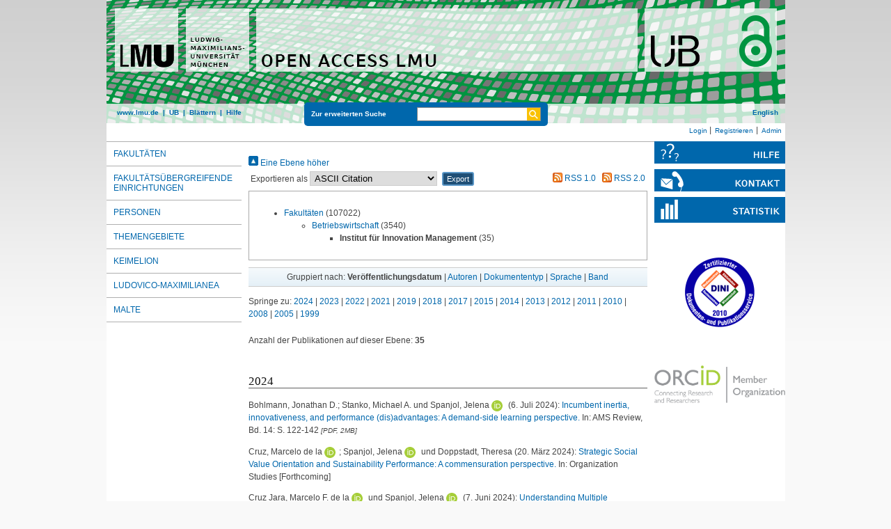

--- FILE ---
content_type: text/html; charset=utf-8
request_url: https://epub.ub.uni-muenchen.de/view/subjects/0419.html
body_size: 8775
content:
<!DOCTYPE html>
<html xmlns="http://www.w3.org/1999/xhtml" lang="de">
  <head>
	<title>Institut für Innovation Management </title>
	<link rel="icon" href="/favicon.ico" type="image/x-icon" />
	<link rel="shortcut icon" href="/favicon.ico" type="image/x-icon" />
	<link rel="apple-touch-icon-precomposed" href="/lmu_favicon.png" />
    <link href="https://epub.ub.uni-muenchen.de/" rel="Top" />
    <link href="https://epub.ub.uni-muenchen.de/sword-app/servicedocument" rel="Sword" />
    <link href="https://epub.ub.uni-muenchen.de/id/contents" rel="SwordDeposit" />
    <link href="https://epub.ub.uni-muenchen.de/cgi/search" type="text/html" rel="Search" />
    <link href="https://epub.ub.uni-muenchen.de/cgi/opensearchdescription" type="application/opensearchdescription+xml" rel="Search" title="Open Access LMU" />
    <script type="text/javascript" src="https://www.gstatic.com/charts/loader.js">
//padder
</script><script type="text/javascript">
// <![CDATA[
google.load("visualization", "48", {packages:["corechart", "geochart"]});
// ]]></script><script type="text/javascript">
// <![CDATA[
var eprints_http_root = "https://epub.ub.uni-muenchen.de";
var eprints_http_cgiroot = "https://epub.ub.uni-muenchen.de/cgi";
var eprints_oai_archive_id = "epub.ub.uni-muenchen.de";
var eprints_logged_in = false;
var eprints_logged_in_userid = 0; 
var eprints_logged_in_username = ""; 
var eprints_logged_in_usertype = ""; 
var eprints_lang_id = "de";
// ]]></script>
    <style type="text/css">.ep_logged_in { display: none }</style>
    <link href="/style/auto-3.4.6.css?1761230469" type="text/css" rel="stylesheet" />
    <script type="text/javascript" src="/javascript/auto-3.4.6.js?1729862533">
//padder
</script>
    <!--[if lte IE 6]>
        <link rel="stylesheet" type="text/css" href="/style/ie6.css" />
   <![endif]-->
    <meta name="Generator" content="EPrints 3.4.6" />
    <meta http-equiv="Content-Type" content="text/html; charset=UTF-8" />
    <meta http-equiv="Content-Language" content="de" />
    
	<meta name="viewport" content="width=device-width, initial-scale=1.0" />
	<meta http-equiv="Cache-Control" content="no-cache, no-store, must-revalidate" />
	<meta http-equiv="Pragma" content="no-cache" />
	<meta http-equiv="Expires" content="0" />
    <script type="text/javascript" src="/javascript/lmu.js"><!--padder--></script>
	<script type="text/javascript" src="/javascript/epub.js">// <!-- No script --></script>
    <!-- <script type="text/javascript" src='https://d1bxh8uas1mnw7.cloudfront.net/assets/embed.js'></script> -->
  </head>
  <body>
 <div id="ep_tm_wrapper">
    
    
<div id="ep_resp_head">
	<a href="https://epub.ub.uni-muenchen.de/" title="Open Access LMU">
		<img class="ep_resp_desktop" alt="Logo" width="975" height="177" border="0" src="/images/epub_logo_de.png" />
		<img class="ep_resp_mobile" alt="Logo" width="620" height="144" border="0" src="/images/header_open-access-lmu_mobile.png" />
	</a>
	<nav aria-label="Main Navigation">
	<div id="ep_tm_funktionsbereich" class="ep_resp_desktop">
		<div id="ep_tm_funktionen">
			<a href="http://www.lmu.de/">www.lmu.de</a>  | 
			<a href="http://www.ub.uni-muenchen.de/">UB</a>  | 
			<a href="/view/">Blättern</a>  | 
			<a href="/help/index.html">Hilfe</a>
		</div>
		<div id="ep_tm_suche" class="ep_resp_desktop">
			<a href="/cgi/search/advanced">Zur erweiterten Suche</a>
			<form method="get" accept-charset="utf-8" action="/cgi/search">
				<fieldset class="searchwrapper">
					<input class="ep_tm_suchfeld" type="text" name="q" />
					<input value="Suchen" class="ep_tm_suchimage" src="/images/search-gelb.png" type="image" title="Suche starten" alt="Suche starten" />
				</fieldset>
				<input type="hidden" name="_action_search" value="Search" />
				<input type="hidden" name="_order" value="bytitle" />
				<input type="hidden" name="basic_srchtype" value="ALL" />
				<input type="hidden" name="_satisfyall" value="ALL" />
			</form>
		</div>
		<div id="ep_tm_sprachumschaltung" class="ep_resp_desktop"><a href="/cgi/set_lang?lang=en">English</a></div>
	</div>
	</nav>
</div>
<div id="ep_tm_login_status" class="ep_resp_desktop"><ul id="ep_tm_menu_tools" class="ep_tm_key_tools"><li class="ep_tm_key_tools_item"><a href="/cgi/users/home" class="ep_tm_key_tools_item_link">Login</a></li><li class="ep_tm_key_tools_item"><a href="/cgi/register" class="ep_tm_key_tools_item_link">Registrieren</a></li><li class="ep_tm_key_tools_item"><a href="/cgi/users/home?screen=Admin" class="ep_tm_key_tools_item_link">Admin</a></li></ul></div>
    
<div id="ep_tm_main">
		<div id="ep_tm_navigation">
			<div class="ep_tm_servicebutton ep_resp_mobile">
				<a id="ep_resp_menu_btn" href="#">
				  <img class="ep_tm_scale ep_resp_mobile" alt="Hamburger Icon" src="/images/mobile_icon_hamburger-menu.png" />
				</a>
			</div>
		<nav aria-label="Browse Views">
			<div id="ep_resp_topmenu">
				 <ul class="topmenu">
					<li class="topfirst ep_resp_mobile"><a href="/"><span>Home</span></a></li>
					<li class="ep_resp_mobile"><a href="/view/"><span>Blättern</span></a></li>
					<li class="ep_resp_mobile"><a href="/help/index.html"><span>Hilfe</span></a></li>
					<li><a href="/view/subjects/subjects.html"><span>Fakultäten</span></a></li>
					<li><a href="/view/research_centers/"><span>Fakultätsübergreifende Einrichtungen</span></a></li>
					<li><a href="/view/autoren/index.html">Personen</a></li>
					<li><a href="/view/ddc/">Themengebiete</a></li>
					<li><a href="/keimelion.html" title="Cimelien der Universitätsbibliothek">Keimelion</a></li>
					<li><a href="/ludovico.html"><span>Ludovico-Maximilianea</span></a></li>
					<li class="toplast"><a href="/malte.html" title="Münchner Altbestände"><span>MALTE</span></a></li>
				 </ul>
			</div>
		</nav>	
		</div>
		<div id="ep_tm_servicebereich">
				<div class="ep_tm_servicebutton">
						<a href="/help/">
							<img class="ep_tm_scale ep_resp_desktop" alt="Hilfe" src="/images/hilfe.svg" />
							<img class="ep_tm_scale ep_resp_mobile" alt="Hilfe" src="/images/mobile_icon_hilfe.png" />
						</a>
				</div>
				<div class="ep_tm_servicebutton">
					<a href="/contact.html">
						<img class="ep_tm_scale ep_resp_desktop" alt="Kontact" src="/images/kontakt.svg" />
						<img class="ep_tm_scale ep_resp_mobile" alt="Kontact" src="/images/mobile_icon_kontakt.png" />
					</a>
				</div>
				<div class="ep_tm_servicebutton ep_resp_desktop"><a href="/cgi/stats/report"><img class="ep_tm_scale" alt="Statistik" src="/images/statistik.svg" /></a></div>
				<div class="ep_tm_dini ep_resp_desktop"><a href="http://www.dini.de/dini-zertifikat/"><img class="ep_tm_scale" src="/images/dini_logo_2010.png" alt="DINI-Logo" border="0" /></a></div>
				<div class="ep_tm_dini ep_resp_desktop"><a href="https://www.orcid.org/"><img class="ep_tm_scale" src="/images/ORCID_Member_Web.png" alt="ORCID Member" border="0" /></a></div>
				
				<div class="ep_tm_servicebutton ep_resp_mobile">
				  <a href="/cgi/set_lang?lang=en"><img class="ep_tm_scale ep_resp_mobile" alt="Switch Language to English" src="/images/mobile_icon_languages_en.png" /></a>
				</div>
		</div>
		<div id="ep_tm_inhaltsbereich">
		  <div id="ep_resp_search" class="ep_resp_mobile">
			<a href="/cgi/search/advanced">Zur erweiterten Suche</a>
			<form method="get" accept-charset="utf-8" action="/cgi/search">
				<fieldset class="searchwrapper">
					<input class="ep_tm_suchfeld" type="text" name="q" />
					<input value="Suchen" class="ep_tm_suchimage" src="/images/search-gelb.png" type="image" title="Suche starten" alt="Suche starten" />
				</fieldset>
				<input type="hidden" name="_action_search" value="Search" />
				<input type="hidden" name="_order" value="bytitle" />
				<input type="hidden" name="basic_srchtype" value="ALL" />
				<input type="hidden" name="_satisfyall" value="ALL" />
			</form>
		  </div>
			<div class="no_link_decor"><a alt="[höher]" href="./"><img src="/style/images/multi_up.png" alt="[höher]"> Eine Ebene höher</img></a></div><form method="get" action="/cgi/exportview" accept-charset="utf-8">
		<table width="100%">
			<tr>
				<td align="left">Exportieren als <select id="export-format" name="format"><option value="Text">ASCII Citation</option><option value="BibTeX">BibTeX</option><option value="DC_OPENAIRE">Dublin Core</option><option value="DC">Dublin Core</option><option value="XML">EP3 XML</option><option value="EndNote">EndNote</option><option value="HTML">HTML Citation</option><option value="JSON">JSON</option><option value="JSON_EPUB">JSON_EPUB</option><option value="JSON_EPUB_DOCTYPES">JSON_EPUB_DOCTYPES</option><option value="JSON_EPUB_FSP">JSON_EPUB_FSP</option><option value="JSON_EPUB_NEW">JSON_EPUB_NEW</option><option value="METS">METS</option><option value="CSV">Multiline CSV</option><option value="Ids">Object IDs</option><option value="ContextObject">OpenURL ContextObject</option><option value="RDFNT">RDF+N-Triples</option><option value="RDFN3">RDF+N3</option><option value="RDFXML">RDF+XML</option><option value="Refer">Refer</option><option value="RIS">Reference Manager</option></select>
					<input value="Export" name="_action_export_redir" type="submit" role="button" class="ep_form_action_button" /><input name="view" value="subjects" type="hidden" id="view" /><input value="0419" name="values" type="hidden" id="values" />
				</td>
				<td align="right">
					 <span class="ep_search_feed"><a href="/cgi/exportview/subjects/0419/RSS/0419.rss"><img src="/style/images/feed-icon-14x14.png" alt="[RSS feed]" border="0" /> RSS 1.0</a></span> <span class="ep_search_feed"><a href="/cgi/exportview/subjects/0419/RSS2/0419.xml"><img src="/style/images/feed-icon-14x14.png" alt="[RSS2 feed]" border="0" /> RSS 2.0</a></span>
				</td>
			</tr>
			<tr>
				<td align="left" colspan="2">
					
				</td>
			</tr>
		</table>
	</form><div class="ep_toolbox"><div class="ep_toolbox_content"><ul><li><a href="subjects.html">Fakultäten</a> (107022)<ul><li><a href="04.html">Betriebswirtschaft</a> (3540)<ul><li><strong>Institut für Innovation Management</strong> (35)</li></ul></li></ul></li></ul></div></div><div class="ep_view_page ep_view_page_view_subjects">
		<div class="ep_view_group_by">Gruppiert nach: 
		<span class="ep_view_group_by_current">
			Veröffentlichungsdatum
		</span>
	 | <a href="0419.creators_name.html">Autoren</a> | <a href="0419.type.html">Dokumententyp</a> | <a href="0419.language.html">Sprache</a> | <a href="0419.volume.html">Band</a>
		</div>
	<div class="ep_view_jump ep_view_subjects_date_jump">
		<div class="ep_view_jump_to">Springe zu: <a href="#group_2024">2024</a> | <a href="#group_2023">2023</a> | <a href="#group_2022">2022</a> | <a href="#group_2021">2021</a> | <a href="#group_2019">2019</a> | <a href="#group_2018">2018</a> | <a href="#group_2017">2017</a> | <a href="#group_2015">2015</a> | <a href="#group_2014">2014</a> | <a href="#group_2013">2013</a> | <a href="#group_2012">2012</a> | <a href="#group_2011">2011</a> | <a href="#group_2010">2010</a> | <a href="#group_2008">2008</a> | <a href="#group_2005">2005</a> | <a href="#group_1999">1999</a>
		</div>
	</div>
		<div class="ep_view_blurb">Anzahl der Publikationen auf dieser Ebene: <strong>35</strong></div>
	<a name="group_2024"></a><h2>2024</h2><p>
<div style="margin: 0">

<span class="creator">

    <span class="person"><span class="person_name">Bohlmann, Jonathan D.</span></span>; <span class="person"><span class="person_name">Stanko, Michael A.</span></span> und <span class="person orcid-person"><span class="person_name">Spanjol, Jelena</span> <a class="orcid" target="_blank" href="https://orcid.org/0000-0002-2769-8176"><img class="orcid-icon" alt="ORCID logo" src="/images/orcid_id.svg" /><span class="orcid-tooltip">ORCID: https://orcid.org/0000-0002-2769-8176</span></a></span>
  

(6. Juli 2024):
</span>


		<a href="https://epub.ub.uni-muenchen.de/120093/"><span class="title">Incumbent inertia, innovativeness, and performance (dis)advantages: A demand-side learning perspective.</span></a>
	

<span class="publ_in">

	 In: AMS Review, Bd. 14: S. 122-142
	

      
        
          
             <span class="ep_fileformat">[PDF, 2MB]</span>
          
        
      
</span>
</div>
</p><p>
<div style="margin: 0">

<span class="creator">

    <span class="person orcid-person"><span class="person_name">Cruz, Marcelo de la</span> <a class="orcid" target="_blank" href="https://orcid.org/0000-0002-2136-217X"><img class="orcid-icon" alt="ORCID logo" src="/images/orcid_id.svg" /><span class="orcid-tooltip">ORCID: https://orcid.org/0000-0002-2136-217X</span></a></span>; <span class="person orcid-person"><span class="person_name">Spanjol, Jelena</span> <a target="_blank" class="orcid" href="https://orcid.org/0000-0002-2769-8176"><img src="/images/orcid_id.svg" alt="ORCID logo" class="orcid-icon" /><span class="orcid-tooltip">ORCID: https://orcid.org/0000-0002-2769-8176</span></a></span> und <span class="person"><span class="person_name">Doppstadt, Theresa</span></span>
  

(20. März 2024):
</span>


		<a href="https://epub.ub.uni-muenchen.de/116717/"><span class="title">Strategic Social Value Orientation and Sustainability Performance: A commensuration perspective.</span></a>
	

<span class="publ_in">

	 In: Organization Studies [Forthcoming]

      
        
      
</span>
</div>
</p><p>
<div style="margin: 0">

<span class="creator">

    <span class="person orcid-person"><span class="person_name">Cruz Jara, Marcelo F. de la</span> <a target="_blank" class="orcid" href="https://orcid.org/0000-0002-2136-217X"><img class="orcid-icon" alt="ORCID logo" src="/images/orcid_id.svg" /><span class="orcid-tooltip">ORCID: https://orcid.org/0000-0002-2136-217X</span></a></span> und <span class="person orcid-person"><span class="person_name">Spanjol, Jelena</span> <a href="https://orcid.org/0000-0002-2769-8176" target="_blank" class="orcid"><img alt="ORCID logo" class="orcid-icon" src="/images/orcid_id.svg" /><span class="orcid-tooltip">ORCID: https://orcid.org/0000-0002-2769-8176</span></a></span>
  

(7. Juni 2024):
</span>


		<a href="https://epub.ub.uni-muenchen.de/125853/"><span class="title">Understanding Multiple Perspectives on Social Value in Business: An Integrative Review and Typology.</span></a>
	

<span class="publ_in">

	 In: Journal of Business Ethics, Bd. 198, Nr.  2: S. 407-435
	

      
        
          
             <span class="ep_fileformat">[PDF, 3MB]</span>
          
        
      
</span>
</div>
</p><p>
<div style="margin: 0">

<span class="creator">

    <span class="person orcid-person"><span class="person_name">Gessl, Alessandra S.</span> <a href="https://orcid.org/0000-0002-2070-9442" target="_blank" class="orcid"><img alt="ORCID logo" class="orcid-icon" src="/images/orcid_id.svg" /><span class="orcid-tooltip">ORCID: https://orcid.org/0000-0002-2070-9442</span></a></span>; <span class="person"><span class="person_name">Brodtka, Nils</span></span>; <span class="person"><span class="person_name">Zhao, Jianan</span></span> und <span class="person"><span class="person_name">Gessl, Nicolai</span></span>
  

(März 2024):
</span>


		<a href="https://epub.ub.uni-muenchen.de/109687/"><span class="title">Analyzing pharmacist representation in public-facing health media: Insights and implications.</span></a>
	

<span class="publ_in">

	 In: Research in Social and Administrative Pharmacy, Bd. 20, Nr.  3: S. 353-362
	

      
        
          
             <span class="ep_fileformat">[PDF, 1MB]</span>
          
        
      
</span>
</div>
</p><p>
<div style="margin: 0">

<span class="creator">

    <span class="person orcid-person"><span class="person_name">Nadegger, Monica</span> <a href="https://orcid.org/0000-0002-2489-7065" target="_blank" class="orcid"><img alt="ORCID logo" class="orcid-icon" src="/images/orcid_id.svg" /><span class="orcid-tooltip">ORCID: https://orcid.org/0000-0002-2489-7065</span></a></span> und <span class="person"><span class="person_name">Wegerer, Philipp K.</span></span>
  

(2024):
</span>


		<a href="https://epub.ub.uni-muenchen.de/124522/"><span class="title">Rhythms of repetition and disturbance. Reimagining business-as-usual in the Anthropocene.</span></a>
	

<span class="publ_in">

	 In: Organization [Forthcoming]

      
        
      
</span>
</div>
</p><p>
<div style="margin: 0">

<span class="creator">

    <span class="person"><span class="person_name">Xiao, Yazhen</span></span>; <span class="person orcid-person"><span class="person_name">Gessl, Alessandra S.</span> <a href="https://orcid.org/0000-0002-2070-9442" class="orcid" target="_blank"><img alt="ORCID logo" class="orcid-icon" src="/images/orcid_id.svg" /><span class="orcid-tooltip">ORCID: https://orcid.org/0000-0002-2070-9442</span></a></span>; <span class="person"><span class="person_name">Nakata, Cheryl</span></span>; <span class="person orcid-person"><span class="person_name">Spanjol, Jelena</span> <a href="https://orcid.org/0000-0002-2769-8176" class="orcid" target="_blank"><img alt="ORCID logo" class="orcid-icon" src="/images/orcid_id.svg" /><span class="orcid-tooltip">ORCID: https://orcid.org/0000-0002-2769-8176</span></a></span>; <span class="person"><span class="person_name">Crawford, Stephanie Y.</span></span>; <span class="person"><span class="person_name">Sharp, Lisa K.</span></span> und <span class="person"><span class="person_name">Cui, Anna S.</span></span>
  

(2. Juli 2024):
</span>


		<a href="https://epub.ub.uni-muenchen.de/120091/"><span class="title">Improving anti-hypertensive medication taking: The direct and interacting effects of perceived adherence difficulty, adherence knowledge, and commitment to adherence.</span></a>
	

<span class="publ_in">

	 In: International Journal of Healthcare Management [Forthcoming]

      
        
          
             <span class="ep_fileformat">[PDF, 793kB]</span>
          
        
      
</span>
</div>
</p><a name="group_2023"></a><h2>2023</h2><p>
<div style="margin: 0">

<span class="creator">

    <span class="person orcid-person"><span class="person_name">Spanjol, Jelena</span> <a href="https://orcid.org/0000-0002-2769-8176" class="orcid" target="_blank"><img class="orcid-icon" alt="ORCID logo" src="/images/orcid_id.svg" /><span class="orcid-tooltip">ORCID: https://orcid.org/0000-0002-2769-8176</span></a></span>; <span class="person"><span class="person_name">Rosa, Aaron</span></span>; <span class="person"><span class="person_name">Schirrmeister, Elna</span></span>; <span class="person"><span class="person_name">Dahl, Philipp</span></span>; <span class="person"><span class="person_name">Domnik, Dominik</span></span>; <span class="person"><span class="person_name">Lindner, Max</span></span>; <span class="person orcid-person"><span class="person_name">Cruz, Marcelo de la</span> <a href="https://orcid.org/0000-0002-2136-217X" class="orcid" target="_blank"><img alt="ORCID logo" class="orcid-icon" src="/images/orcid_id.svg" /><span class="orcid-tooltip">ORCID: https://orcid.org/0000-0002-2136-217X</span></a></span> und <span class="person"><span class="person_name">Kuhlmann, Jan-Frederic</span></span>
  

(2023):
</span>


		<a href="https://epub.ub.uni-muenchen.de/103972/"><span class="title">The potential of futures literacy for impact-oriented business schools.</span></a>
	

<span class="publ_in">

	 In: Futures, Bd. 146, 103084

      
        
          
             <span class="ep_fileformat">[PDF, 1MB]</span>
          
        
      
</span>
</div>
</p><p>
<div style="margin: 0">

<span class="creator">

    <span class="person orcid-person"><span class="person_name">Wolf, Barbara</span> <a href="https://orcid.org/0000-0002-1268-3959" target="_blank" class="orcid"><img src="/images/orcid_id.svg" alt="ORCID logo" class="orcid-icon" /><span class="orcid-tooltip">ORCID: https://orcid.org/0000-0002-1268-3959</span></a></span>
  

(2023):
</span>


		<a href="https://epub.ub.uni-muenchen.de/96316/"><span class="title">Teaching future competences through entrepreneurship: an entrepreneurship educators experience in non-entrepreneurship courses.</span></a>
	

<span class="publ_in">

	  <i>3E ECSB Entrepreneurship Education Conference, Aarhus, Denmark, 10.-12.5.2023</i>.
	  
	 <!-- <if test="is_set(creators) and !is_set( editors ) and !is_set( corp_creators )">In: </if>-->
	  
	   
	  
	   
	  
	     
	   3E ECSB Entrepreneurship Education Conference 2023.
	  
	  
	  
	  
	  
  
      
        
      
</span>
</div>
</p><a name="group_2022"></a><h2>2022</h2><p>
<div style="margin: 0">

<span class="creator">

    <span class="person orcid-person"><span class="person_name">Cruz, Marcelo de la</span> <a href="https://orcid.org/0000-0002-2136-217X" class="orcid" target="_blank"><img src="/images/orcid_id.svg" alt="ORCID logo" class="orcid-icon" /><span class="orcid-tooltip">ORCID: https://orcid.org/0000-0002-2136-217X</span></a></span> und <span class="person orcid-person"><span class="person_name">Spanjol, Jelena</span> <a class="orcid" target="_blank" href="https://orcid.org/0000-0002-2769-8176"><img class="orcid-icon" alt="ORCID logo" src="/images/orcid_id.svg" /><span class="orcid-tooltip">ORCID: https://orcid.org/0000-0002-2769-8176</span></a></span>
  

(6. Juli 2022):
</span>


		<a href="https://epub.ub.uni-muenchen.de/109700/"><span class="title">For-Profit Firms’ Contribution to Society. A Strategic Orientation Perspective.</span></a>
	

<span class="publ_in">

	 In: Academy of Management Proceedings, Bd. 2022, Nr.  1

      
        
      
</span>
</div>
</p><p>
<div style="margin: 0">

<span class="creator">

    <span class="person"><span class="person_name">Gessl, Alessandra Schirin</span></span>; <span class="person"><span class="person_name">Flörl, Angela</span></span> und <span class="person"><span class="person_name">Schulc, Eva</span></span>
  

(2022):
</span>


		<a href="https://epub.ub.uni-muenchen.de/103971/"><span class="title">Demand for community-based Case Management in Austria - a qualitative analysis.</span></a>
	

<span class="publ_in">

	 In: BMC Nursing, Bd. 21, Nr.  1

      
        
          
             <span class="ep_fileformat">[PDF, 603kB]</span>
          
        
      
</span>
</div>
</p><p>
<div style="margin: 0">

<span class="creator">

    <span class="person orcid-person"><span class="person_name">Wolf, Barbara</span> <a href="https://orcid.org/0000-0002-1268-3959" target="_blank" class="orcid"><img class="orcid-icon" alt="ORCID logo" src="/images/orcid_id.svg" /><span class="orcid-tooltip">ORCID: https://orcid.org/0000-0002-1268-3959</span></a></span>
  

(2022):
</span>


		<a href="https://epub.ub.uni-muenchen.de/96317/"><span class="title">4D LOOPING: Entrepreneurial Life Design as a strategy to manage change for high potentials.</span></a>
	

<span class="publ_in">

	  <i>G-Forum, Dresden, 22.-23.9.2022</i>.
	  
	 <!-- <if test="is_set(creators) and !is_set( editors ) and !is_set( corp_creators )">In: </if>-->
	  
	   
	  
	   
	  
	     
	   G-Forum.
	  
	  
	  
	  
	  
  
      
        
      
</span>
</div>
</p><a name="group_2021"></a><h2>2021</h2><p>
<div style="margin: 0">

<span class="creator">

    <span class="person orcid-person"><span class="person_name">Cruz, Marcelo de la</span> <a href="https://orcid.org/0000-0002-2136-217X" class="orcid" target="_blank"><img alt="ORCID logo" class="orcid-icon" src="/images/orcid_id.svg" /><span class="orcid-tooltip">ORCID: https://orcid.org/0000-0002-2136-217X</span></a></span> und <span class="person orcid-person"><span class="person_name">Spanjol, Jelena</span> <a target="_blank" class="orcid" href="https://orcid.org/0000-0002-2769-8176"><img class="orcid-icon" alt="ORCID logo" src="/images/orcid_id.svg" /><span class="orcid-tooltip">ORCID: https://orcid.org/0000-0002-2769-8176</span></a></span>
  

(2021):
</span>


		<a href="https://epub.ub.uni-muenchen.de/103974/"><span class="title">Social Value in Business: An Interdisciplinary Integrative Review, Typology, and Research Agenda.</span></a>
	

<span class="publ_in">

	 In: Academy of Management Proceedings, Bd. 2021, Nr.  1, 12125

      
        
      
</span>
</div>
</p><p>
<div style="margin: 0">

<span class="creator">

    <span class="person"><span class="person_name">Lindner, Max</span></span>
  

(30. September 2021):
</span>


		<a href="https://epub.ub.uni-muenchen.de/103855/"><span class="title">Sustainable Food Consumption of German Millennials: Exploring the "Attitude Behavior Gap".</span></a>
	

<span class="publ_in">

	 In: Junior Management Science (JUMS), Bd. 6, Nr.  3: S. 424-467
	

      
        
      
</span>
</div>
</p><a name="group_2019"></a><h2>2019</h2><p>
<div style="margin: 0">

<span class="creator">

    <span class="person orcid-person"><span class="person_name">Scheidler, Sabrina</span> <a href="https://orcid.org/0000-0001-7691-3736" class="orcid" target="_blank"><img src="/images/orcid_id.svg" class="orcid-icon" alt="ORCID logo" /><span class="orcid-tooltip">ORCID: https://orcid.org/0000-0001-7691-3736</span></a></span>; <span class="person"><span class="person_name">Edinger-Schons, Laura Marie</span></span>; <span class="person orcid-person"><span class="person_name">Spanjol, Jelena</span> <a href="https://orcid.org/0000-0002-2769-8176" target="_blank" class="orcid"><img src="/images/orcid_id.svg" alt="ORCID logo" class="orcid-icon" /><span class="orcid-tooltip">ORCID: https://orcid.org/0000-0002-2769-8176</span></a></span> und <span class="person"><span class="person_name">Wieseke, Jan</span></span>
  

(2019):
</span>


		<a href="https://epub.ub.uni-muenchen.de/103969/"><span class="title">Scrooge Posing as Mother Teresa: How Hypocritical Social Responsibility Strategies Hurt Employees and Firms.</span></a>
	

<span class="publ_in">

	 In: Journal of Business Ethics, Bd. 157, Nr.  2: S. 339-358
	

      
        
      
</span>
</div>
</p><p>
<div style="margin: 0">

<span class="creator">

    <span class="person orcid-person"><span class="person_name">Spanjol, Jelena</span> <a href="https://orcid.org/0000-0002-2769-8176" class="orcid" target="_blank"><img src="/images/orcid_id.svg" alt="ORCID logo" class="orcid-icon" /><span class="orcid-tooltip">ORCID: https://orcid.org/0000-0002-2769-8176</span></a></span> und <span class="person orcid-person"><span class="person_name">Cruz, Marcelo de la</span> <a target="_blank" class="orcid" href="https://orcid.org/0000-0002-2136-217X"><img alt="ORCID logo" class="orcid-icon" src="/images/orcid_id.svg" /><span class="orcid-tooltip">ORCID: https://orcid.org/0000-0002-2136-217X</span></a></span>
  

(2019):
</span>


		<a href="https://epub.ub.uni-muenchen.de/109688/"><span class="title">Innovating for Good. Wie Unternehmen ihren sozialen Mehrwert realisieren können.</span></a>
	

<span class="publ_in">

	 In: OrganisationsEntwicklung, Nr.  1: S. 24-31
	

      
        
      
</span>
</div>
</p><a name="group_2018"></a><h2>2018</h2><p>
<div style="margin: 0">

<span class="creator">

    <span class="person orcid-person"><span class="person_name">Spanjol, Jelena</span> <a href="https://orcid.org/0000-0002-2769-8176" target="_blank" class="orcid"><img class="orcid-icon" alt="ORCID logo" src="/images/orcid_id.svg" /><span class="orcid-tooltip">ORCID: https://orcid.org/0000-0002-2769-8176</span></a></span>; <span class="person"><span class="person_name">Xiao, Yazhen</span></span> und <span class="person"><span class="person_name">Welzenbach, Lisa</span></span>
  

(2018):
</span>


		<a href="https://epub.ub.uni-muenchen.de/103970/"><span class="title">Successive Innovation in Digital and Physical Products: Synthesis, Conceptual Framework, and Research Directions.</span></a>
	

<span class="publ_in">

	  In: <span class="person"><span class="person_name">Varadarajan, Rajan</span></span> und <span class="person"><span class="person_name">Jayachandran, Satish</span></span> (Hrsg.):  
	  
	  Innovation and Strategy. <i>Review of marketing research</i>,   Bd. 15.  Bingley, U.K.: Emerald Publishing. S. 31-62
	
  
      
        
      
</span>
</div>
</p><a name="group_2017"></a><h2>2017</h2><p>
<div style="margin: 0">

<span class="creator">

    <span class="person"><span class="person_name">Hietschold, Nadine</span></span>; <span class="person"><span class="person_name">Gurtner, Sebastian</span></span> und <span class="person"><span class="person_name">Spanjol, Jelena</span></span>
  

(2017):
</span>


		<a href="https://epub.ub.uni-muenchen.de/103973/"><span class="title">Understanding and Responding to Negative Emotions in Consumer Resistance to Innovations.</span></a>
	

<span class="publ_in">

	 In: Academy of Management Proceedings, Bd. 2017, Nr.  1, 16405

      
        
      
</span>
</div>
</p><a name="group_2015"></a><h2>2015</h2><p>
<div style="margin: 0">

<span class="creator">

    <span class="person"><span class="person_name">Spanjol, Jelena</span></span>; <span class="person"><span class="person_name">Cui, Anna S.</span></span>; <span class="person"><span class="person_name">Nakata, Cheryl</span></span>; <span class="person"><span class="person_name">Sharp, Lisa K.</span></span>; <span class="person"><span class="person_name">Crawford, Stephanie Y.</span></span>; <span class="person"><span class="person_name">Xiao, Yazhen</span></span> und <span class="person"><span class="person_name">Watson-Manheim, Mary Beth</span></span>
  

(2015):
</span>


		<a href="https://epub.ub.uni-muenchen.de/103963/"><span class="title">Co-Production of Prolonged, Complex, and Negative Services.</span></a>
	

<span class="publ_in">

	 In: Journal of Service Research, Bd. 18, Nr.  3: S. 284-302
	

      
        
      
</span>
</div>
</p><p>
<div style="margin: 0">

<span class="creator">

    <span class="person"><span class="person_name">Spanjol, Jelena</span></span>; <span class="person"><span class="person_name">Tam, Leona</span></span> und <span class="person"><span class="person_name">Tam, Vivian</span></span>
  

(2015):
</span>


		<a href="https://epub.ub.uni-muenchen.de/103961/"><span class="title">Employer–Employee Congruence in Environmental Values: An Exploration of Effects on Job Satisfaction and Creativity.</span></a>
	

<span class="publ_in">

	 In: Journal of Business Ethics, Bd. 130, Nr.  1: S. 117-130
	

      
        
      
</span>
</div>
</p><a name="group_2014"></a><h2>2014</h2><p>
<div style="margin: 0">

<span class="creator">

    <span class="person"><span class="person_name">Schmitt, Bernd</span></span> und <span class="person"><span class="person_name">Lee, Leonard</span></span> (Hrsg.)
  

(2014):
</span>


		<a href="https://epub.ub.uni-muenchen.de/103977/"><span class="title">The Psychology of the Asian Consumer.</span></a>
	

<span class="publ_in">

      1. edition. New York: Routledge. 
  
      
        
      
</span>
</div>
</p><p>
<div style="margin: 0">

<span class="creator">

    <span class="person"><span class="person_name">Beuk, Frederik</span></span>; <span class="person"><span class="person_name">Malter, Alan J.</span></span>; <span class="person"><span class="person_name">Spanjol, Jelena</span></span> und <span class="person"><span class="person_name">Cocco, John</span></span>
  

(2014):
</span>


		<a href="https://epub.ub.uni-muenchen.de/103962/"><span class="title">Financial Incentives and Salesperson Time Orientation in New Product Launch: A Longitudinal Study.</span></a>
	

<span class="publ_in">

	 In: Journal of Product Innovation Management, Bd. 31, Nr.  4: S. 647-663
	

      
        
      
</span>
</div>
</p><p>
<div style="margin: 0">

<span class="creator">

    <span class="person"><span class="person_name">Spanjol, Jelena</span></span>; <span class="person"><span class="person_name">Scott, Michael J.</span></span>; <span class="person"><span class="person_name">Melamed, Stephen</span></span>; <span class="person"><span class="person_name">Page, Albert L.</span></span>; <span class="person"><span class="person_name">Bergh, Donald</span></span> und <span class="person"><span class="person_name">Pfanner, Peter</span></span>
  

(2014):
</span>


		<a href="https://epub.ub.uni-muenchen.de/103976/"><span class="title">Collaborative Innovation Across Industry-Academy and Functional Boundaries: How Companies Innovate with Interdisciplinary Faculty and Student Teams.</span></a>
	

<span class="publ_in">

	  In: <span class="person"><span class="person_name">Noble, Charles H.</span></span>; <span class="person"><span class="person_name">Durmusoglu, Serdar S.</span></span> und <span class="person"><span class="person_name">Griffin, Abbie</span></span> (Hrsg.):  
	  
	  Open Innovation: New Product Development Essentials from the PDMA.    New York, NY: John Wiley &amp; Sons. S. 175-223
	
  
      
        
      
</span>
</div>
</p><p>
<div style="margin: 0">

<span class="creator">

    <span class="person"><span class="person_name">Tabatabai, Stefan</span></span>; <span class="person orcid-person"><span class="person_name">Cruz, Marcelo de la</span> <a href="https://orcid.org/0000-0002-2136-217X" class="orcid" target="_blank"><img alt="ORCID logo" class="orcid-icon" src="/images/orcid_id.svg" /><span class="orcid-tooltip">ORCID: https://orcid.org/0000-0002-2136-217X</span></a></span> und <span class="person"><span class="person_name">Vu, Martin</span></span>
  

(2014):
</span>


		<a href="https://epub.ub.uni-muenchen.de/103978/"><span class="title">Produkte systematisch entwickeln.</span></a>
	

<span class="publ_in">

	 In: Controlling &amp; Management Review, Bd. 58, Nr.  4: S. 24-31
	

      
        
      
</span>
</div>
</p><a name="group_2013"></a><h2>2013</h2><p>
<div style="margin: 0">

<span class="creator">

    <span class="person"><span class="person_name">Griffin, Abbie</span></span>; <span class="person"><span class="person_name">Josephson, Brett W.</span></span>; <span class="person"><span class="person_name">Lilien, Gary</span></span>; <span class="person"><span class="person_name">Wiersema, Fred</span></span>; <span class="person"><span class="person_name">Bayus, Barry</span></span>; <span class="person"><span class="person_name">Chandy, Rajesh</span></span>; <span class="person"><span class="person_name">Dahan, Ely</span></span>; <span class="person"><span class="person_name">Gaskin, Steve</span></span>; <span class="person"><span class="person_name">Kohli, Ajay</span></span>; <span class="person"><span class="person_name">Miller, Christopher</span></span>; <span class="person"><span class="person_name">Oliva, Ralph</span></span> und <span class="person"><span class="person_name">Spanjol, Jelena</span></span>
  

(2013):
</span>


		<a href="https://epub.ub.uni-muenchen.de/103959/"><span class="title">Marketing’s roles in innovation in business-to-business firms: Status, issues, and research agenda.</span></a>
	

<span class="publ_in">

	 In: Marketing Letters, Bd. 24, Nr.  4: S. 323-337
	

      
        
      
</span>
</div>
</p><a name="group_2012"></a><h2>2012</h2><p>
<div style="margin: 0">

<span class="creator">

    <span class="person"><span class="person_name">Bohlmann, Jonathan D.</span></span>; <span class="person"><span class="person_name">Spanjol, Jelena</span></span>; <span class="person"><span class="person_name">Qualls, William J.</span></span> und <span class="person"><span class="person_name">Rosa, José A.</span></span>
  

(2012):
</span>


		<a href="https://epub.ub.uni-muenchen.de/103960/"><span class="title">The Interplay of Customer and Product Innovation Dynamics: An Exploratory Study.</span></a>
	

<span class="publ_in">

	 In: Journal of Product Innovation Management, Bd. 30, Nr.  2: S. 228-244
	

      
        
      
</span>
</div>
</p><p>
<div style="margin: 0">

<span class="creator">

    <span class="person"><span class="person_name">Spanjol, Jelena</span></span>; <span class="person"><span class="person_name">Mühlmeier, Silke</span></span> und <span class="person"><span class="person_name">Tomczak, Torsten</span></span>
  

(2012):
</span>


		<a href="https://epub.ub.uni-muenchen.de/103957/"><span class="title">Strategic Orientation and Product Innovation: Exploring a Decompositional Approach.</span></a>
	

<span class="publ_in">

	 In: Journal of Product Innovation Management, Bd. 29, Nr.  6: S. 967-985
	

      
        
      
</span>
</div>
</p><p>
<div style="margin: 0">

<span class="creator">

    <span class="person"><span class="person_name">Tam, Leona</span></span> und <span class="person"><span class="person_name">Spanjol, Jelena</span></span>
  

(2012):
</span>


		<a href="https://epub.ub.uni-muenchen.de/103958/"><span class="title">When impediments make you jump rather than stumble: Regulatory nonfit, implementation intentions, and goal attainment.</span></a>
	

<span class="publ_in">

	 In: Marketing Letters, Bd. 23, Nr.  1: S. 93-107
	

      
        
      
</span>
</div>
</p><a name="group_2011"></a><h2>2011</h2><p>
<div style="margin: 0">

<span class="creator">

    <span class="person"><span class="person_name">Spanjol, Jelena</span></span>; <span class="person"><span class="person_name">Qualls, William J.</span></span> und <span class="person"><span class="person_name">Rosa, José Antonio</span></span>
  

(2011):
</span>


		<a href="https://epub.ub.uni-muenchen.de/103956/"><span class="title">How Many and What Kind? The Role of Strategic Orientation in New Product Ideation*.</span></a>
	

<span class="publ_in">

	 In: Journal of Product Innovation Management, Bd. 28, Nr.  2: S. 236-250
	

      
        
      
</span>
</div>
</p><p>
<div style="margin: 0">

<span class="creator">

    <span class="person"><span class="person_name">Spanjol, Jelena</span></span>; <span class="person"><span class="person_name">Tam, Leona</span></span>; <span class="person"><span class="person_name">Qualls, William J.</span></span> und <span class="person"><span class="person_name">Bohlmann, Jonathan D.</span></span>
  

(2011):
</span>


		<a href="https://epub.ub.uni-muenchen.de/103955/"><span class="title">New Product Team Decision Making: Regulatory Focus Effects on Number, Type, and Timing Decisions.</span></a>
	

<span class="publ_in">

	 In: Journal of Product Innovation Management, Bd. 28, Nr.  5: S. 623-640
	

      
        
      
</span>
</div>
</p><a name="group_2010"></a><h2>2010</h2><p>
<div style="margin: 0">

<span class="creator">

    <span class="person"><span class="person_name">Spanjol, Jelena</span></span> und <span class="person"><span class="person_name">Tam, Leona</span></span>
  

(2010):
</span>


		<a href="https://epub.ub.uni-muenchen.de/103953/"><span class="title">To Change or Not To Change: How Regulatory Focus Affects Change in Dyadic Decision-Making.</span></a>
	

<span class="publ_in">

	 In: Creativity and Innovation Management, Bd. 19, Nr.  4: S. 346-363
	

      
        
      
</span>
</div>
</p><p>
<div style="margin: 0">

<span class="creator">

    <span class="person orcid-person"><span class="person_name">Tam, Leona</span> <a href="https://orcid.org/0000-0003-1116-998X" class="orcid" target="_blank"><img alt="ORCID logo" class="orcid-icon" src="/images/orcid_id.svg" /><span class="orcid-tooltip">ORCID: https://orcid.org/0000-0003-1116-998X</span></a></span>; <span class="person"><span class="person_name">Bagozzi, Richard P.</span></span> und <span class="person"><span class="person_name">Spanjol, Jelena</span></span>
  

(2010):
</span>


		<a href="https://epub.ub.uni-muenchen.de/103954/"><span class="title">When planning is not enough: The self-regulatory effect of implementation intentions on changing snacking habits.</span></a>
	

<span class="publ_in">

	 In: Health Psychology, Bd. 29, Nr.  3: S. 284-292
	

      
        
      
</span>
</div>
</p><a name="group_2008"></a><h2>2008</h2><p>
<div style="margin: 0">

<span class="creator">

    <span class="person"><span class="person_name">Sorescu, Alina B.</span></span> und <span class="person"><span class="person_name">Spanjol, Jelena</span></span>
  

(2008):
</span>


		<a href="https://epub.ub.uni-muenchen.de/103952/"><span class="title">Innovation's Effect on Firm Value and Risk: Insights from Consumer Packaged Goods.</span></a>
	

<span class="publ_in">

	 In: Journal of Marketing, Bd. 72, Nr.  2: S. 114-132
	

      
        
      
</span>
</div>
</p><a name="group_2005"></a><h2>2005</h2><p>
<div style="margin: 0">

<span class="creator">

    <span class="person"><span class="person_name">Rosa, José Antonio</span></span> und <span class="person"><span class="person_name">Spanjol, Jelena</span></span>
  

(2005):
</span>


		<a href="https://epub.ub.uni-muenchen.de/103951/"><span class="title">Micro-Level Product-Market Dynamics: Shared Knowledge and Its Relationship to Market Development.</span></a>
	

<span class="publ_in">

	 In: Journal of the Academy of Marketing Science, Bd. 33, Nr.  2: S. 197-216
	

      
        
      
</span>
</div>
</p><p>
<div style="margin: 0">

<span class="creator">

    <span class="person"><span class="person_name">Shankar, Venkatesh</span></span> und <span class="person"><span class="person_name">Spanjol, Jelena</span></span>
  

(2005):
</span>


		<a href="https://epub.ub.uni-muenchen.de/103975/"><span class="title">Adaptive Innovation Management.</span></a>
	

<span class="publ_in">

	  In: <span class="person"><span class="person_name">Pal, Nirmal</span></span> und <span class="person"><span class="person_name">Pantaleo, Daniel C.</span></span> (Hrsg.):  
	  
	  The Agile Enterprise. Reinventing your Organization for Success in an On-Demand World.    Boston: Springer. S. 151-166
	
  
      
        
      
</span>
</div>
</p><a name="group_1999"></a><h2>1999</h2><p>
<div style="margin: 0">

<span class="creator">

    <span class="person"><span class="person_name">Rosa, Jose Antonio</span></span>; <span class="person"><span class="person_name">Porac, Joseph F.</span></span>; <span class="person"><span class="person_name">Runser-Spanjol, Jelena</span></span> und <span class="person"><span class="person_name">Saxon, Michael S.</span></span>
  

(1999):
</span>


		<a href="https://epub.ub.uni-muenchen.de/103950/"><span class="title">Sociocognitive Dynamics in a Product Market.</span></a>
	

<span class="publ_in">

	 In: Journal of Marketing, Bd. 63: S. 64-77
	

      
        
      
</span>
</div>
</p>
		<div class="ep_view_timestamp">Diese Liste wurde am <strong>
				Sat Jan 17 17:17:20 2026 CET
			</strong> erstellt.</div>
	</div>
		</div>
</div>
</div> 
<div class="ep_tm_footer">
	<p>
	Open Access LMU verwendet <em><a href="http://eprints.org/software/">EPrints 3,</a></em> das an der <a href="http://www.ecs.soton.ac.uk/">School of Electronics and Computer Science</a> der Universität Southampton entwickelt wurde.<br />
	<a href="http://www.ub.uni-muenchen.de/funktionen/impressum/index.html">Impressum</a> − <a href="/datenschutz.html">Datenschutz</a><br /><br />
	</p>
</div>
<!-- Matomo -->
<script>
  var _paq = window._paq = window._paq || [];
  /* tracker methods like "setCustomDimension" should be called before "trackPageView" */
  _paq.push(["setExcludedQueryParams", ["cHash","phpsessid","debug"]]);
  _paq.push(['trackPageView']);
  _paq.push(['enableLinkTracking']);
  (function() {
    var u="https://piwik.ub.uni-muenchen.de/";
    _paq.push(['setTrackerUrl', u+'matomo.php']);
    _paq.push(['setSiteId', '4']);
    var d=document, g=d.createElement('script'), s=d.getElementsByTagName('script')[0];
    g.async=true; g.src=u+'matomo.js'; s.parentNode.insertBefore(g,s);
  })();
</script>
<noscript><p><img src="https://piwik.ub.uni-muenchen.de/piwik.php?idsite=4" style="border:0;" alt="" /></p></noscript>
<!-- End Matomo Code -->
</body>
</html>